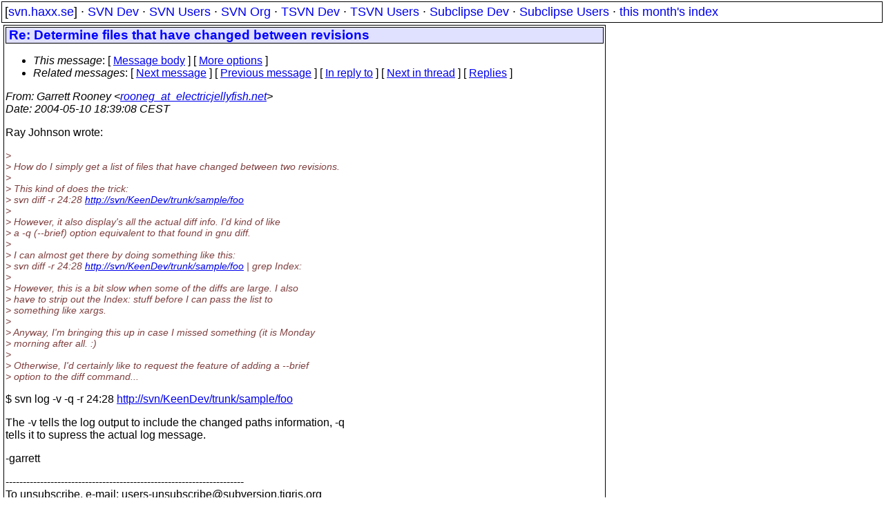

--- FILE ---
content_type: text/html
request_url: https://svn.haxx.se/users/archive-2004-05/0385.shtml
body_size: 2107
content:
<head>
<title>Subversion Users: Re: Determine files that have changed between revisions</title>
<link rel="STYLESHEET" type="text/css" href="/svn.css">
</head>
<body>
<div class="topmenu">
[<a href="/">svn.haxx.se</a>] &middot;
<a href="/dev/">SVN Dev</a> &middot;
<a href="/users/">SVN Users</a> &middot;
<a href="/org/">SVN Org</a> &middot;
<a href="/tsvn/">TSVN Dev</a> &middot;
<a href="/tsvnusers/">TSVN Users</a> &middot;
<a href="/subdev/">Subclipse Dev</a> &middot;
<a href="/subusers/">Subclipse Users</a> &middot;
<a href="./">this month's index</a>
</div>
<table><tr valign="top"><td>
<div class="box">



<div class="head">
<h1>Re: Determine files that have changed between revisions</h1>
<!-- received="Mon May 10 18:40:10 2004" -->
<!-- isoreceived="20040510164010" -->
<!-- sent="Mon, 10 May 2004 12:39:08 -0400" -->
<!-- isosent="20040510163908" -->
<!-- name="Garrett Rooney" -->
<!-- email="rooneg_at_electricjellyfish.net" -->
<!-- subject="Re: Determine files that have changed between revisions" -->
<!-- id="409FB02C.6070407@electricjellyfish.net" -->
<!-- charset="us-ascii" -->
<!-- inreplyto="4C52BE6F38D0174897566E644CE20F61876C9B&#64;keenx02.keencorp.keen.com" -->
<!-- expires="-1" -->
<map id="navbar" name="navbar">
<ul class="links">
<li>
<dfn>This message</dfn>:
[ <a href="#start" name="options1" id="options1" tabindex="1">Message body</a> ]
 [ <a href="#options2">More options</a> ]
</li>
<li>
<dfn>Related messages</dfn>:
<!-- unext="start" -->
[ <a href="0386.shtml" title="Ben Collins-Sussman: &quot;Re: Determine files that have changed between revisions&quot;">Next message</a> ]
[ <a href="0384.shtml" title="Ray Johnson: &quot;Determine files that have changed between revisions&quot;">Previous message</a> ]
[ <a href="0384.shtml" title="Ray Johnson: &quot;Determine files that have changed between revisions&quot;">In reply to</a> ]
<!-- unextthread="start" -->
[ <a href="0386.shtml" title="Ben Collins-Sussman: &quot;Re: Determine files that have changed between revisions&quot;">Next in thread</a> ]
 [ <a href="#replies">Replies</a> ]
<!-- ureply="end" -->
</li>
</ul>
</map>
</div>
<!-- body="start" -->
<div class="mail">
<address class="headers">
<span id="from">
<dfn>From</dfn>: Garrett Rooney &lt;<a href="mailto:rooneg_at_electricjellyfish.net?Subject=Re:%20Determine%20files%20that%20have%20changed%20between%20revisions">rooneg_at_electricjellyfish.net</a>&gt;
</span><br />
<span id="date"><dfn>Date</dfn>: 2004-05-10 18:39:08 CEST</span><br />
</address>
<p>
Ray Johnson wrote:
<br />
<p><em class="quotelev1">&gt;  
</em><br />
<em class="quotelev1">&gt; How do I simply get a list of files that have changed between two revisions.
</em><br />
<em class="quotelev1">&gt;  
</em><br />
<em class="quotelev1">&gt; This kind of does the trick:
</em><br />
<em class="quotelev1">&gt; svn diff -r 24:28 <a href="http://svn/KeenDev/trunk/sample/foo">http://svn/KeenDev/trunk/sample/foo</a>
</em><br />
<em class="quotelev1">&gt;  
</em><br />
<em class="quotelev1">&gt; However, it also display's all the actual diff info.  I'd kind of like 
</em><br />
<em class="quotelev1">&gt; a -q (--brief) option equivalent to that found in gnu diff.
</em><br />
<em class="quotelev1">&gt;  
</em><br />
<em class="quotelev1">&gt; I can almost get there by doing something like this:
</em><br />
<em class="quotelev1">&gt; svn diff -r 24:28 <a href="http://svn/KeenDev/trunk/sample/foo">http://svn/KeenDev/trunk/sample/foo</a> | grep Index:
</em><br />
<em class="quotelev1">&gt;  
</em><br />
<em class="quotelev1">&gt; However, this is a bit slow when some of the diffs are large.  I also 
</em><br />
<em class="quotelev1">&gt; have to strip out the Index: stuff before I can pass the list to 
</em><br />
<em class="quotelev1">&gt; something like xargs.
</em><br />
<em class="quotelev1">&gt;  
</em><br />
<em class="quotelev1">&gt; Anyway, I'm bringing this up in case I missed something (it is Monday 
</em><br />
<em class="quotelev1">&gt; morning after all. :)
</em><br />
<em class="quotelev1">&gt;  
</em><br />
<em class="quotelev1">&gt; Otherwise, I'd certainly like to request the feature of adding a --brief 
</em><br />
<em class="quotelev1">&gt; option to the diff command...
</em><br />
<p>$ svn log -v -q -r 24:28 <a href="http://svn/KeenDev/trunk/sample/foo">http://svn/KeenDev/trunk/sample/foo</a>
<br />
<p>The -v tells the log output to include the changed paths information, -q 
<br />
tells it to supress the actual log message.
<br />
<p>-garrett
<br />
<p>---------------------------------------------------------------------
<br />
To unsubscribe, e-mail: users-unsubscribe&#64;subversion&#46;<!--nospam-->tigris.org
<br />
For additional commands, e-mail: users-help&#64;subversion&#46;<!--nospam-->tigris.org
<br />
<span id="received"><dfn>Received on</dfn> Mon May 10 18:40:10 2004</span>
</div>
<!-- body="end" -->
<div class="foot">
<map id="navbarfoot" name="navbarfoot" title="Related messages">
<ul class="links">
<li><dfn>This message</dfn>: [ <a href="#start">Message body</a> ]</li>
<!-- lnext="start" -->
<li><dfn>Next message</dfn>: <a href="0386.shtml" title="Next message in the list">Ben Collins-Sussman: "Re: Determine files that have changed between revisions"</a></li>
<li><dfn>Previous message</dfn>: <a href="0384.shtml" title="Previous message in the list">Ray Johnson: "Determine files that have changed between revisions"</a></li>
<li><dfn>In reply to</dfn>: <a href="0384.shtml" title="Message to which this message replies">Ray Johnson: "Determine files that have changed between revisions"</a></li>
<!-- lnextthread="start" -->
<li><dfn>Next in thread</dfn>: <a href="0386.shtml" title="Next message in this discussion thread">Ben Collins-Sussman: "Re: Determine files that have changed between revisions"</a></li>
<li><a name="replies" id="replies"></a>
<dfn>Reply</dfn>: <a href="0386.shtml" title="Message sent in reply to this message">Ben Collins-Sussman: "Re: Determine files that have changed between revisions"</a></li>
<!-- lreply="end" -->
</ul>
<ul class="links">
<li><a name="options2" id="options2"></a><dfn>Contemporary messages sorted</dfn>: [ <a href="date.shtml#385" title="Contemporary messages by date">By Date</a> ] [ <a href="index.shtml#385" title="Contemporary discussion threads">By Thread</a> ] [ <a href="subject.shtml#385" title="Contemporary messages by subject">By Subject</a> ] [ <a href="author.shtml#385" title="Contemporary messages by author">By Author</a> ] [ <a href="attachment.shtml" title="Contemporary messages by attachment">By messages with attachments</a> ]</li>
</ul>
</map>
</div>
<!-- trailer="footer" -->
</div>
</td><td>
</td></tr></table>
<p>
 This is an archived mail posted to the <a href="/users/">Subversion Users</a>
 mailing list.</p>
<p>This site is subject to the Apache <a href="https://privacy.apache.org/policies/privacy-policy-public.html">Privacy Policy</a> and the Apache <a href="https://www.apache.org/foundation/public-archives.html">Public Forum Archive Policy</a>.



